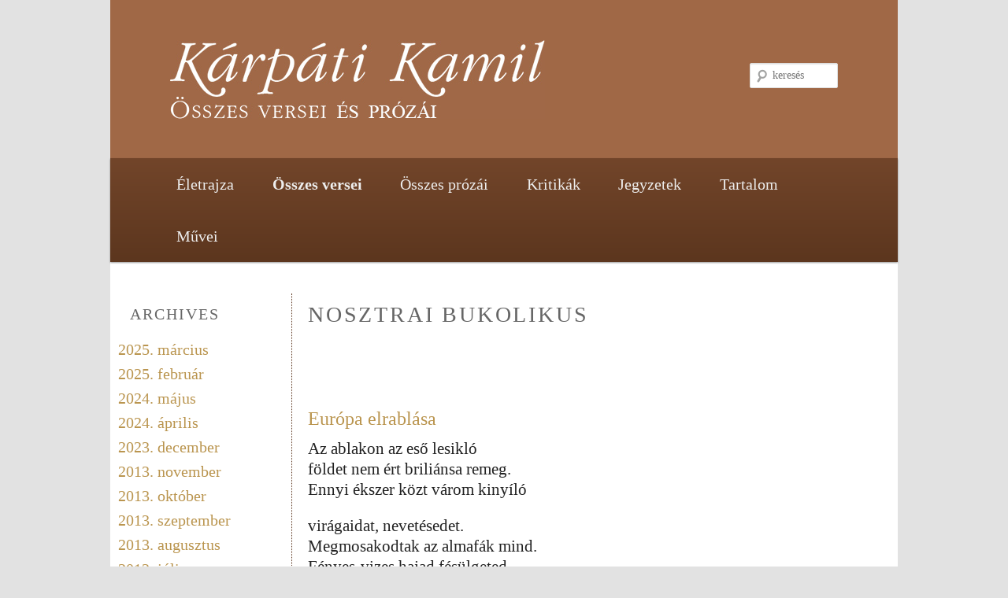

--- FILE ---
content_type: text/html; charset=UTF-8
request_url: https://karpatikamil.hu/osszes-versei-2/politikai-bortoneim-2/relief-egy-fegyhazrol-2/nosztrai-bukolikus-2/
body_size: 11771
content:
<!DOCTYPE html>
<!--[if IE 6]>
<html id="ie6" lang="hu">
<![endif]-->
<!--[if IE 7]>
<html id="ie7" lang="hu">
<![endif]-->
<!--[if IE 8]>
<html id="ie8" lang="hu">
<![endif]-->
<!--[if !(IE 6) | !(IE 7) | !(IE 8)  ]><!-->
<html lang="hu">
<!--<![endif]-->
<head>
<meta charset="UTF-8" />
<meta name="viewport" content="width=device-width" />
<title>Nosztrai bukolikus | Kárpáti Kamil</title>
<link rel="profile" href="http://gmpg.org/xfn/11" />
<link rel="stylesheet" type="text/css" media="all" href="https://karpatikamil.hu/wp-content/themes/twentyelevenKK/style.css" />
<link href='http://fonts.googleapis.com/css?family=Chewy' rel='stylesheet' type='text/css'>
<link rel="pingback" href="https://karpatikamil.hu/xmlrpc.php" />
<!--[if lt IE 9]>
<script src="https://karpatikamil.hu/wp-content/themes/twentyelevenKK/js/html5.js" type="text/javascript"></script>
<![endif]-->
<meta name='robots' content='max-image-preview:large' />
	<style>img:is([sizes="auto" i], [sizes^="auto," i]) { contain-intrinsic-size: 3000px 1500px }</style>
	<link rel="alternate" type="application/rss+xml" title="Kárpáti Kamil &raquo; hírcsatorna" href="https://karpatikamil.hu/feed/" />
<link rel="alternate" type="application/rss+xml" title="Kárpáti Kamil &raquo; hozzászólás hírcsatorna" href="https://karpatikamil.hu/comments/feed/" />
<link rel="alternate" type="application/rss+xml" title="Kárpáti Kamil &raquo; Nosztrai bukolikus kategória hírcsatorna" href="https://karpatikamil.hu/osszes-versei-2/politikai-bortoneim-2/relief-egy-fegyhazrol-2/nosztrai-bukolikus-2/feed/" />
<script type="text/javascript">
/* <![CDATA[ */
window._wpemojiSettings = {"baseUrl":"https:\/\/s.w.org\/images\/core\/emoji\/15.0.3\/72x72\/","ext":".png","svgUrl":"https:\/\/s.w.org\/images\/core\/emoji\/15.0.3\/svg\/","svgExt":".svg","source":{"concatemoji":"https:\/\/karpatikamil.hu\/wp-includes\/js\/wp-emoji-release.min.js?ver=6.7.4"}};
/*! This file is auto-generated */
!function(i,n){var o,s,e;function c(e){try{var t={supportTests:e,timestamp:(new Date).valueOf()};sessionStorage.setItem(o,JSON.stringify(t))}catch(e){}}function p(e,t,n){e.clearRect(0,0,e.canvas.width,e.canvas.height),e.fillText(t,0,0);var t=new Uint32Array(e.getImageData(0,0,e.canvas.width,e.canvas.height).data),r=(e.clearRect(0,0,e.canvas.width,e.canvas.height),e.fillText(n,0,0),new Uint32Array(e.getImageData(0,0,e.canvas.width,e.canvas.height).data));return t.every(function(e,t){return e===r[t]})}function u(e,t,n){switch(t){case"flag":return n(e,"\ud83c\udff3\ufe0f\u200d\u26a7\ufe0f","\ud83c\udff3\ufe0f\u200b\u26a7\ufe0f")?!1:!n(e,"\ud83c\uddfa\ud83c\uddf3","\ud83c\uddfa\u200b\ud83c\uddf3")&&!n(e,"\ud83c\udff4\udb40\udc67\udb40\udc62\udb40\udc65\udb40\udc6e\udb40\udc67\udb40\udc7f","\ud83c\udff4\u200b\udb40\udc67\u200b\udb40\udc62\u200b\udb40\udc65\u200b\udb40\udc6e\u200b\udb40\udc67\u200b\udb40\udc7f");case"emoji":return!n(e,"\ud83d\udc26\u200d\u2b1b","\ud83d\udc26\u200b\u2b1b")}return!1}function f(e,t,n){var r="undefined"!=typeof WorkerGlobalScope&&self instanceof WorkerGlobalScope?new OffscreenCanvas(300,150):i.createElement("canvas"),a=r.getContext("2d",{willReadFrequently:!0}),o=(a.textBaseline="top",a.font="600 32px Arial",{});return e.forEach(function(e){o[e]=t(a,e,n)}),o}function t(e){var t=i.createElement("script");t.src=e,t.defer=!0,i.head.appendChild(t)}"undefined"!=typeof Promise&&(o="wpEmojiSettingsSupports",s=["flag","emoji"],n.supports={everything:!0,everythingExceptFlag:!0},e=new Promise(function(e){i.addEventListener("DOMContentLoaded",e,{once:!0})}),new Promise(function(t){var n=function(){try{var e=JSON.parse(sessionStorage.getItem(o));if("object"==typeof e&&"number"==typeof e.timestamp&&(new Date).valueOf()<e.timestamp+604800&&"object"==typeof e.supportTests)return e.supportTests}catch(e){}return null}();if(!n){if("undefined"!=typeof Worker&&"undefined"!=typeof OffscreenCanvas&&"undefined"!=typeof URL&&URL.createObjectURL&&"undefined"!=typeof Blob)try{var e="postMessage("+f.toString()+"("+[JSON.stringify(s),u.toString(),p.toString()].join(",")+"));",r=new Blob([e],{type:"text/javascript"}),a=new Worker(URL.createObjectURL(r),{name:"wpTestEmojiSupports"});return void(a.onmessage=function(e){c(n=e.data),a.terminate(),t(n)})}catch(e){}c(n=f(s,u,p))}t(n)}).then(function(e){for(var t in e)n.supports[t]=e[t],n.supports.everything=n.supports.everything&&n.supports[t],"flag"!==t&&(n.supports.everythingExceptFlag=n.supports.everythingExceptFlag&&n.supports[t]);n.supports.everythingExceptFlag=n.supports.everythingExceptFlag&&!n.supports.flag,n.DOMReady=!1,n.readyCallback=function(){n.DOMReady=!0}}).then(function(){return e}).then(function(){var e;n.supports.everything||(n.readyCallback(),(e=n.source||{}).concatemoji?t(e.concatemoji):e.wpemoji&&e.twemoji&&(t(e.twemoji),t(e.wpemoji)))}))}((window,document),window._wpemojiSettings);
/* ]]> */
</script>
<link rel='stylesheet' id='cudazi-scroll-to-top-style-css' href='https://karpatikamil.hu/wp-content/plugins/cudazi-scroll-to-top/css/widget.css?ver=6.7.4' type='text/css' media='all' />
<style id='wp-emoji-styles-inline-css' type='text/css'>

	img.wp-smiley, img.emoji {
		display: inline !important;
		border: none !important;
		box-shadow: none !important;
		height: 1em !important;
		width: 1em !important;
		margin: 0 0.07em !important;
		vertical-align: -0.1em !important;
		background: none !important;
		padding: 0 !important;
	}
</style>
<link rel='stylesheet' id='wp-block-library-css' href='https://karpatikamil.hu/wp-includes/css/dist/block-library/style.min.css?ver=6.7.4' type='text/css' media='all' />
<style id='pdfemb-pdf-embedder-viewer-style-inline-css' type='text/css'>
.wp-block-pdfemb-pdf-embedder-viewer{max-width:none}

</style>
<style id='classic-theme-styles-inline-css' type='text/css'>
/*! This file is auto-generated */
.wp-block-button__link{color:#fff;background-color:#32373c;border-radius:9999px;box-shadow:none;text-decoration:none;padding:calc(.667em + 2px) calc(1.333em + 2px);font-size:1.125em}.wp-block-file__button{background:#32373c;color:#fff;text-decoration:none}
</style>
<style id='global-styles-inline-css' type='text/css'>
:root{--wp--preset--aspect-ratio--square: 1;--wp--preset--aspect-ratio--4-3: 4/3;--wp--preset--aspect-ratio--3-4: 3/4;--wp--preset--aspect-ratio--3-2: 3/2;--wp--preset--aspect-ratio--2-3: 2/3;--wp--preset--aspect-ratio--16-9: 16/9;--wp--preset--aspect-ratio--9-16: 9/16;--wp--preset--color--black: #000000;--wp--preset--color--cyan-bluish-gray: #abb8c3;--wp--preset--color--white: #ffffff;--wp--preset--color--pale-pink: #f78da7;--wp--preset--color--vivid-red: #cf2e2e;--wp--preset--color--luminous-vivid-orange: #ff6900;--wp--preset--color--luminous-vivid-amber: #fcb900;--wp--preset--color--light-green-cyan: #7bdcb5;--wp--preset--color--vivid-green-cyan: #00d084;--wp--preset--color--pale-cyan-blue: #8ed1fc;--wp--preset--color--vivid-cyan-blue: #0693e3;--wp--preset--color--vivid-purple: #9b51e0;--wp--preset--gradient--vivid-cyan-blue-to-vivid-purple: linear-gradient(135deg,rgba(6,147,227,1) 0%,rgb(155,81,224) 100%);--wp--preset--gradient--light-green-cyan-to-vivid-green-cyan: linear-gradient(135deg,rgb(122,220,180) 0%,rgb(0,208,130) 100%);--wp--preset--gradient--luminous-vivid-amber-to-luminous-vivid-orange: linear-gradient(135deg,rgba(252,185,0,1) 0%,rgba(255,105,0,1) 100%);--wp--preset--gradient--luminous-vivid-orange-to-vivid-red: linear-gradient(135deg,rgba(255,105,0,1) 0%,rgb(207,46,46) 100%);--wp--preset--gradient--very-light-gray-to-cyan-bluish-gray: linear-gradient(135deg,rgb(238,238,238) 0%,rgb(169,184,195) 100%);--wp--preset--gradient--cool-to-warm-spectrum: linear-gradient(135deg,rgb(74,234,220) 0%,rgb(151,120,209) 20%,rgb(207,42,186) 40%,rgb(238,44,130) 60%,rgb(251,105,98) 80%,rgb(254,248,76) 100%);--wp--preset--gradient--blush-light-purple: linear-gradient(135deg,rgb(255,206,236) 0%,rgb(152,150,240) 100%);--wp--preset--gradient--blush-bordeaux: linear-gradient(135deg,rgb(254,205,165) 0%,rgb(254,45,45) 50%,rgb(107,0,62) 100%);--wp--preset--gradient--luminous-dusk: linear-gradient(135deg,rgb(255,203,112) 0%,rgb(199,81,192) 50%,rgb(65,88,208) 100%);--wp--preset--gradient--pale-ocean: linear-gradient(135deg,rgb(255,245,203) 0%,rgb(182,227,212) 50%,rgb(51,167,181) 100%);--wp--preset--gradient--electric-grass: linear-gradient(135deg,rgb(202,248,128) 0%,rgb(113,206,126) 100%);--wp--preset--gradient--midnight: linear-gradient(135deg,rgb(2,3,129) 0%,rgb(40,116,252) 100%);--wp--preset--font-size--small: 13px;--wp--preset--font-size--medium: 20px;--wp--preset--font-size--large: 36px;--wp--preset--font-size--x-large: 42px;--wp--preset--spacing--20: 0.44rem;--wp--preset--spacing--30: 0.67rem;--wp--preset--spacing--40: 1rem;--wp--preset--spacing--50: 1.5rem;--wp--preset--spacing--60: 2.25rem;--wp--preset--spacing--70: 3.38rem;--wp--preset--spacing--80: 5.06rem;--wp--preset--shadow--natural: 6px 6px 9px rgba(0, 0, 0, 0.2);--wp--preset--shadow--deep: 12px 12px 50px rgba(0, 0, 0, 0.4);--wp--preset--shadow--sharp: 6px 6px 0px rgba(0, 0, 0, 0.2);--wp--preset--shadow--outlined: 6px 6px 0px -3px rgba(255, 255, 255, 1), 6px 6px rgba(0, 0, 0, 1);--wp--preset--shadow--crisp: 6px 6px 0px rgba(0, 0, 0, 1);}:where(.is-layout-flex){gap: 0.5em;}:where(.is-layout-grid){gap: 0.5em;}body .is-layout-flex{display: flex;}.is-layout-flex{flex-wrap: wrap;align-items: center;}.is-layout-flex > :is(*, div){margin: 0;}body .is-layout-grid{display: grid;}.is-layout-grid > :is(*, div){margin: 0;}:where(.wp-block-columns.is-layout-flex){gap: 2em;}:where(.wp-block-columns.is-layout-grid){gap: 2em;}:where(.wp-block-post-template.is-layout-flex){gap: 1.25em;}:where(.wp-block-post-template.is-layout-grid){gap: 1.25em;}.has-black-color{color: var(--wp--preset--color--black) !important;}.has-cyan-bluish-gray-color{color: var(--wp--preset--color--cyan-bluish-gray) !important;}.has-white-color{color: var(--wp--preset--color--white) !important;}.has-pale-pink-color{color: var(--wp--preset--color--pale-pink) !important;}.has-vivid-red-color{color: var(--wp--preset--color--vivid-red) !important;}.has-luminous-vivid-orange-color{color: var(--wp--preset--color--luminous-vivid-orange) !important;}.has-luminous-vivid-amber-color{color: var(--wp--preset--color--luminous-vivid-amber) !important;}.has-light-green-cyan-color{color: var(--wp--preset--color--light-green-cyan) !important;}.has-vivid-green-cyan-color{color: var(--wp--preset--color--vivid-green-cyan) !important;}.has-pale-cyan-blue-color{color: var(--wp--preset--color--pale-cyan-blue) !important;}.has-vivid-cyan-blue-color{color: var(--wp--preset--color--vivid-cyan-blue) !important;}.has-vivid-purple-color{color: var(--wp--preset--color--vivid-purple) !important;}.has-black-background-color{background-color: var(--wp--preset--color--black) !important;}.has-cyan-bluish-gray-background-color{background-color: var(--wp--preset--color--cyan-bluish-gray) !important;}.has-white-background-color{background-color: var(--wp--preset--color--white) !important;}.has-pale-pink-background-color{background-color: var(--wp--preset--color--pale-pink) !important;}.has-vivid-red-background-color{background-color: var(--wp--preset--color--vivid-red) !important;}.has-luminous-vivid-orange-background-color{background-color: var(--wp--preset--color--luminous-vivid-orange) !important;}.has-luminous-vivid-amber-background-color{background-color: var(--wp--preset--color--luminous-vivid-amber) !important;}.has-light-green-cyan-background-color{background-color: var(--wp--preset--color--light-green-cyan) !important;}.has-vivid-green-cyan-background-color{background-color: var(--wp--preset--color--vivid-green-cyan) !important;}.has-pale-cyan-blue-background-color{background-color: var(--wp--preset--color--pale-cyan-blue) !important;}.has-vivid-cyan-blue-background-color{background-color: var(--wp--preset--color--vivid-cyan-blue) !important;}.has-vivid-purple-background-color{background-color: var(--wp--preset--color--vivid-purple) !important;}.has-black-border-color{border-color: var(--wp--preset--color--black) !important;}.has-cyan-bluish-gray-border-color{border-color: var(--wp--preset--color--cyan-bluish-gray) !important;}.has-white-border-color{border-color: var(--wp--preset--color--white) !important;}.has-pale-pink-border-color{border-color: var(--wp--preset--color--pale-pink) !important;}.has-vivid-red-border-color{border-color: var(--wp--preset--color--vivid-red) !important;}.has-luminous-vivid-orange-border-color{border-color: var(--wp--preset--color--luminous-vivid-orange) !important;}.has-luminous-vivid-amber-border-color{border-color: var(--wp--preset--color--luminous-vivid-amber) !important;}.has-light-green-cyan-border-color{border-color: var(--wp--preset--color--light-green-cyan) !important;}.has-vivid-green-cyan-border-color{border-color: var(--wp--preset--color--vivid-green-cyan) !important;}.has-pale-cyan-blue-border-color{border-color: var(--wp--preset--color--pale-cyan-blue) !important;}.has-vivid-cyan-blue-border-color{border-color: var(--wp--preset--color--vivid-cyan-blue) !important;}.has-vivid-purple-border-color{border-color: var(--wp--preset--color--vivid-purple) !important;}.has-vivid-cyan-blue-to-vivid-purple-gradient-background{background: var(--wp--preset--gradient--vivid-cyan-blue-to-vivid-purple) !important;}.has-light-green-cyan-to-vivid-green-cyan-gradient-background{background: var(--wp--preset--gradient--light-green-cyan-to-vivid-green-cyan) !important;}.has-luminous-vivid-amber-to-luminous-vivid-orange-gradient-background{background: var(--wp--preset--gradient--luminous-vivid-amber-to-luminous-vivid-orange) !important;}.has-luminous-vivid-orange-to-vivid-red-gradient-background{background: var(--wp--preset--gradient--luminous-vivid-orange-to-vivid-red) !important;}.has-very-light-gray-to-cyan-bluish-gray-gradient-background{background: var(--wp--preset--gradient--very-light-gray-to-cyan-bluish-gray) !important;}.has-cool-to-warm-spectrum-gradient-background{background: var(--wp--preset--gradient--cool-to-warm-spectrum) !important;}.has-blush-light-purple-gradient-background{background: var(--wp--preset--gradient--blush-light-purple) !important;}.has-blush-bordeaux-gradient-background{background: var(--wp--preset--gradient--blush-bordeaux) !important;}.has-luminous-dusk-gradient-background{background: var(--wp--preset--gradient--luminous-dusk) !important;}.has-pale-ocean-gradient-background{background: var(--wp--preset--gradient--pale-ocean) !important;}.has-electric-grass-gradient-background{background: var(--wp--preset--gradient--electric-grass) !important;}.has-midnight-gradient-background{background: var(--wp--preset--gradient--midnight) !important;}.has-small-font-size{font-size: var(--wp--preset--font-size--small) !important;}.has-medium-font-size{font-size: var(--wp--preset--font-size--medium) !important;}.has-large-font-size{font-size: var(--wp--preset--font-size--large) !important;}.has-x-large-font-size{font-size: var(--wp--preset--font-size--x-large) !important;}
:where(.wp-block-post-template.is-layout-flex){gap: 1.25em;}:where(.wp-block-post-template.is-layout-grid){gap: 1.25em;}
:where(.wp-block-columns.is-layout-flex){gap: 2em;}:where(.wp-block-columns.is-layout-grid){gap: 2em;}
:root :where(.wp-block-pullquote){font-size: 1.5em;line-height: 1.6;}
</style>
<link rel='stylesheet' id='prefix-style-css' href='https://karpatikamil.hu/wp-content/plugins/a-to-z-listing-by-alphabet/css/alphabet_listing.css?ver=6.7.4' type='text/css' media='all' />
<link rel='stylesheet' id='toc-screen-css' href='https://karpatikamil.hu/wp-content/plugins/table-of-contents-plus/screen.min.css?ver=2411.1' type='text/css' media='all' />
<link rel='stylesheet' id='dflip-style-css' href='https://karpatikamil.hu/wp-content/plugins/3d-flipbook-dflip-lite/assets/css/dflip.min.css?ver=2.3.57' type='text/css' media='all' />
<style id='akismet-widget-style-inline-css' type='text/css'>

			.a-stats {
				--akismet-color-mid-green: #357b49;
				--akismet-color-white: #fff;
				--akismet-color-light-grey: #f6f7f7;

				max-width: 350px;
				width: auto;
			}

			.a-stats * {
				all: unset;
				box-sizing: border-box;
			}

			.a-stats strong {
				font-weight: 600;
			}

			.a-stats a.a-stats__link,
			.a-stats a.a-stats__link:visited,
			.a-stats a.a-stats__link:active {
				background: var(--akismet-color-mid-green);
				border: none;
				box-shadow: none;
				border-radius: 8px;
				color: var(--akismet-color-white);
				cursor: pointer;
				display: block;
				font-family: -apple-system, BlinkMacSystemFont, 'Segoe UI', 'Roboto', 'Oxygen-Sans', 'Ubuntu', 'Cantarell', 'Helvetica Neue', sans-serif;
				font-weight: 500;
				padding: 12px;
				text-align: center;
				text-decoration: none;
				transition: all 0.2s ease;
			}

			/* Extra specificity to deal with TwentyTwentyOne focus style */
			.widget .a-stats a.a-stats__link:focus {
				background: var(--akismet-color-mid-green);
				color: var(--akismet-color-white);
				text-decoration: none;
			}

			.a-stats a.a-stats__link:hover {
				filter: brightness(110%);
				box-shadow: 0 4px 12px rgba(0, 0, 0, 0.06), 0 0 2px rgba(0, 0, 0, 0.16);
			}

			.a-stats .count {
				color: var(--akismet-color-white);
				display: block;
				font-size: 1.5em;
				line-height: 1.4;
				padding: 0 13px;
				white-space: nowrap;
			}
		
</style>
<script type="text/javascript" src="https://karpatikamil.hu/wp-includes/js/jquery/jquery.min.js?ver=3.7.1" id="jquery-core-js"></script>
<script type="text/javascript" src="https://karpatikamil.hu/wp-includes/js/jquery/jquery-migrate.min.js?ver=3.4.1" id="jquery-migrate-js"></script>
<script type="text/javascript" src="https://karpatikamil.hu/wp-content/plugins/cudazi-scroll-to-top/js/widget.js?ver=6.7.4" id="cudazi-scroll-to-top-script-js"></script>
<link rel="https://api.w.org/" href="https://karpatikamil.hu/wp-json/" /><link rel="alternate" title="JSON" type="application/json" href="https://karpatikamil.hu/wp-json/wp/v2/categories/83" /><link rel="EditURI" type="application/rsd+xml" title="RSD" href="https://karpatikamil.hu/xmlrpc.php?rsd" />
<meta name="generator" content="WordPress 6.7.4" />
<script type="text/javascript">
	window._se_plugin_version = '8.1.9';
</script>
<meta name="bmi-version" content="1.4.7" /></head>

<body class="archive category category-nosztrai-bukolikus-2 category-83 single-author two-column left-sidebar">
<div id="page" class="hfeed">
	<header id="branding" role="banner">
			<hgroup>
				<h1 id="site-title"><span><a href="https://karpatikamil.hu/" title="Kárpáti Kamil" rel="home"><img src="/kklogo.jpg"></a></span></h1>
				<!-- <h2 id="site-description">Összes versei és prózái</h2> -->
			</hgroup>

			
								<form method="get" id="searchform" action="https://karpatikamil.hu/">
		<label for="s" class="assistive-text">keresés</label>
		<input type="text" class="field" name="s" id="s" placeholder="keresés" />
		<input type="submit" class="submit" name="submit" id="searchsubmit" value="keresés" />
	</form>
			
			<nav id="access" role="navigation">
				<h3 class="assistive-text">Main menu</h3>
								<div class="skip-link"><a class="assistive-text" href="#content" title="Skip to primary content">Skip to primary content</a></div>
				<div class="skip-link"><a class="assistive-text" href="#secondary" title="Skip to secondary content">Skip to secondary content</a></div>
								<div class="menu-topmenu-container"><ul id="menu-topmenu" class="menu"><li id="menu-item-4594" class="menu-item menu-item-type-post_type menu-item-object-page menu-item-home menu-item-4594"><a href="https://karpatikamil.hu/">Életrajza</a></li>
<li id="menu-item-6983" class="menu-item menu-item-type-taxonomy menu-item-object-category current-category-ancestor current-menu-ancestor menu-item-has-children menu-item-6983"><a href="https://karpatikamil.hu/osszes-versei-2/">Összes versei</a>
<ul class="sub-menu">
	<li id="menu-item-8877" class="menu-item menu-item-type-post_type menu-item-object-page menu-item-8877"><a href="https://karpatikamil.hu/eloszo-helyett/">Előszó helyett</a></li>
	<li id="menu-item-6988" class="menu-item menu-item-type-taxonomy menu-item-object-category menu-item-has-children menu-item-6988"><a href="https://karpatikamil.hu/osszes-versei-2/ifjukor-2/">Ifjúkor (1942-1949)</a>
	<ul class="sub-menu">
		<li id="menu-item-8374" class="menu-item menu-item-type-taxonomy menu-item-object-category menu-item-8374"><a href="https://karpatikamil.hu/osszes-versei-2/ifjukor-2/szikras-hold-suti-a-tetot-2/">Szikrás Hold süti a tetőt</a></li>
		<li id="menu-item-8376" class="menu-item menu-item-type-taxonomy menu-item-object-category menu-item-8376"><a href="https://karpatikamil.hu/osszes-versei-2/ifjukor-2/hidlabtol-hidlabig-vartuk-az-idot-2/">Hídlábtól hídlábig vártuk az időt</a></li>
		<li id="menu-item-8375" class="menu-item menu-item-type-taxonomy menu-item-object-category menu-item-8375"><a href="https://karpatikamil.hu/osszes-versei-2/ifjukor-2/elni-2/">Élni</a></li>
	</ul>
</li>
	<li id="menu-item-6989" class="menu-item menu-item-type-taxonomy menu-item-object-category current-category-ancestor current-menu-ancestor menu-item-has-children menu-item-6989"><a href="https://karpatikamil.hu/osszes-versei-2/politikai-bortoneim-2/">Politikai börtöneim (1949-1956)</a>
	<ul class="sub-menu">
		<li id="menu-item-8379" class="menu-item menu-item-type-taxonomy menu-item-object-category menu-item-8379"><a href="https://karpatikamil.hu/osszes-versei-2/politikai-bortoneim-2/ho-eszak-sarka-2/">Hó Észak-sarka</a></li>
		<li id="menu-item-8380" class="menu-item menu-item-type-taxonomy menu-item-object-category menu-item-8380"><a href="https://karpatikamil.hu/osszes-versei-2/politikai-bortoneim-2/recski-husvet-2/">Recski húsvét</a></li>
		<li id="menu-item-8377" class="menu-item menu-item-type-taxonomy menu-item-object-category menu-item-8377"><a href="https://karpatikamil.hu/osszes-versei-2/politikai-bortoneim-2/fejem-folott-akasztofam-2/">Fejem fölött akasztófám</a></li>
		<li id="menu-item-8378" class="menu-item menu-item-type-taxonomy menu-item-object-category menu-item-8378"><a href="https://karpatikamil.hu/osszes-versei-2/politikai-bortoneim-2/hat-durva-vazlat-michelangelo-alakja-kore-2/">Hat durva vázlat Michelangelo alakja köré</a></li>
		<li id="menu-item-8381" class="menu-item menu-item-type-taxonomy menu-item-object-category current-category-ancestor current-menu-ancestor current-menu-parent current-category-parent menu-item-has-children menu-item-8381"><a href="https://karpatikamil.hu/osszes-versei-2/politikai-bortoneim-2/relief-egy-fegyhazrol-2/">Relief egy fegyházról</a>
		<ul class="sub-menu">
			<li id="menu-item-9012" class="menu-item menu-item-type-taxonomy menu-item-object-category current-menu-item menu-item-9012"><a href="https://karpatikamil.hu/osszes-versei-2/politikai-bortoneim-2/relief-egy-fegyhazrol-2/nosztrai-bukolikus-2/" aria-current="page">Nosztrai bukolikus</a></li>
		</ul>
</li>
	</ul>
</li>
	<li id="menu-item-6985" class="menu-item menu-item-type-taxonomy menu-item-object-category menu-item-has-children menu-item-6985"><a href="https://karpatikamil.hu/osszes-versei-2/alvilag-2/">Alvilág (1956-1969)</a>
	<ul class="sub-menu">
		<li id="menu-item-8385" class="menu-item menu-item-type-taxonomy menu-item-object-category menu-item-8385"><a href="https://karpatikamil.hu/osszes-versei-2/alvilag-2/sirbeszed-gerecz-attila-folott-2/">Sírbeszéd Gérecz Attila fölött</a></li>
		<li id="menu-item-8383" class="menu-item menu-item-type-taxonomy menu-item-object-category menu-item-8383"><a href="https://karpatikamil.hu/osszes-versei-2/alvilag-2/atlok-2/">Átlók</a></li>
		<li id="menu-item-8384" class="menu-item menu-item-type-taxonomy menu-item-object-category menu-item-8384"><a href="https://karpatikamil.hu/osszes-versei-2/alvilag-2/ballada-a-tarsunkhoz-keszules-orajarol-2/">Ballada a társunkhoz készülés órájáról</a></li>
		<li id="menu-item-8382" class="menu-item menu-item-type-taxonomy menu-item-object-category menu-item-8382"><a href="https://karpatikamil.hu/osszes-versei-2/alvilag-2/a-kolteszet-mondanivaloja-2/">A költészet mondanivalója</a></li>
	</ul>
</li>
	<li id="menu-item-6986" class="menu-item menu-item-type-taxonomy menu-item-object-category menu-item-has-children menu-item-6986"><a href="https://karpatikamil.hu/osszes-versei-2/egyetlen-veszkijaratot-ismerek-2/">Egyetlen vészkijáratot ismerek (1966-1988)</a>
	<ul class="sub-menu">
		<li id="menu-item-8387" class="menu-item menu-item-type-taxonomy menu-item-object-category menu-item-8387"><a href="https://karpatikamil.hu/osszes-versei-2/egyetlen-veszkijaratot-ismerek-2/gi-vegtelen-2/">Gí &#8211; ∞</a></li>
		<li id="menu-item-8386" class="menu-item menu-item-type-taxonomy menu-item-object-category menu-item-8386"><a href="https://karpatikamil.hu/osszes-versei-2/egyetlen-veszkijaratot-ismerek-2/a-szerelem-lehetosegei-2/">A szerelem lehetőségei</a></li>
		<li id="menu-item-8396" class="menu-item menu-item-type-taxonomy menu-item-object-category menu-item-8396"><a href="https://karpatikamil.hu/osszes-versei-2/egyetlen-veszkijaratot-ismerek-2/mit-akar-egy-otveneves-a-szerelemtol-2/">Mit akar egy ötvenéves a szerelemtől?</a></li>
		<li id="menu-item-8388" class="menu-item menu-item-type-taxonomy menu-item-object-category menu-item-has-children menu-item-8388"><a href="https://karpatikamil.hu/osszes-versei-2/egyetlen-veszkijaratot-ismerek-2/kakasto-szamig-er-2/">Kakastó számig ér</a>
		<ul class="sub-menu">
			<li id="menu-item-8389" class="menu-item menu-item-type-taxonomy menu-item-object-category menu-item-8389"><a href="https://karpatikamil.hu/osszes-versei-2/egyetlen-veszkijaratot-ismerek-2/kakasto-szamig-er-2/alakok-2/">Alakok</a></li>
			<li id="menu-item-8390" class="menu-item menu-item-type-taxonomy menu-item-object-category menu-item-8390"><a href="https://karpatikamil.hu/osszes-versei-2/egyetlen-veszkijaratot-ismerek-2/kakasto-szamig-er-2/beteglatogatok-2/">Beteglátogatók</a></li>
			<li id="menu-item-8393" class="menu-item menu-item-type-taxonomy menu-item-object-category menu-item-8393"><a href="https://karpatikamil.hu/osszes-versei-2/egyetlen-veszkijaratot-ismerek-2/kakasto-szamig-er-2/szerelmek-2/">Szerelmek</a></li>
			<li id="menu-item-8392" class="menu-item menu-item-type-taxonomy menu-item-object-category menu-item-8392"><a href="https://karpatikamil.hu/osszes-versei-2/egyetlen-veszkijaratot-ismerek-2/kakasto-szamig-er-2/jelenesek-2/">Jelenések</a></li>
			<li id="menu-item-8391" class="menu-item menu-item-type-taxonomy menu-item-object-category menu-item-8391"><a href="https://karpatikamil.hu/osszes-versei-2/egyetlen-veszkijaratot-ismerek-2/kakasto-szamig-er-2/ejszaka-egy-badogszelence-alaku-kavehazban-2/">Éjszaka egy bádogszelence alakú kávéházban</a></li>
		</ul>
</li>
		<li id="menu-item-8394" class="menu-item menu-item-type-taxonomy menu-item-object-category menu-item-8394"><a href="https://karpatikamil.hu/osszes-versei-2/egyetlen-veszkijaratot-ismerek-2/madarszulomnek-szarnya-2/">Madárszülőmnek szárnya</a></li>
		<li id="menu-item-8395" class="menu-item menu-item-type-taxonomy menu-item-object-category menu-item-8395"><a href="https://karpatikamil.hu/osszes-versei-2/egyetlen-veszkijaratot-ismerek-2/a-szentek-bevonulasa-a-varosba-2/">„A szentek bevonulása a városba”</a></li>
	</ul>
</li>
	<li id="menu-item-8884" class="menu-item menu-item-type-post_type menu-item-object-page menu-item-8884"><a href="https://karpatikamil.hu/motto/">Mottó</a></li>
	<li id="menu-item-6984" class="menu-item menu-item-type-taxonomy menu-item-object-category menu-item-has-children menu-item-6984"><a href="https://karpatikamil.hu/osszes-versei-2/a-meglekelt-homokora-2/">A meglékelt homokóra (1971-2008)</a>
	<ul class="sub-menu">
		<li id="menu-item-8652" class="menu-item menu-item-type-taxonomy menu-item-object-category menu-item-8652"><a href="https://karpatikamil.hu/osszes-versei-2/a-meglekelt-homokora-2/csontvaz-sikalo-2/">Csontváz-sikáló</a></li>
		<li id="menu-item-8653" class="menu-item menu-item-type-taxonomy menu-item-object-category menu-item-8653"><a href="https://karpatikamil.hu/osszes-versei-2/a-meglekelt-homokora-2/ejszakai-vetites-2/">Éjszakai vetítés</a></li>
		<li id="menu-item-8650" class="menu-item menu-item-type-taxonomy menu-item-object-category menu-item-8650"><a href="https://karpatikamil.hu/osszes-versei-2/a-meglekelt-homokora-2/a-tu-fokan-fennakadva-2/">A tű fokán fennakadva</a></li>
		<li id="menu-item-8656" class="menu-item menu-item-type-taxonomy menu-item-object-category menu-item-8656"><a href="https://karpatikamil.hu/osszes-versei-2/a-meglekelt-homokora-2/tel-szerelem-fel-hid-2/">Tél, szerelem, fél híd</a></li>
		<li id="menu-item-8654" class="menu-item menu-item-type-taxonomy menu-item-object-category menu-item-8654"><a href="https://karpatikamil.hu/osszes-versei-2/a-meglekelt-homokora-2/ki-volt-aki-a-hajot-kitalalta-2/">Ki volt, aki a hajót kitalálta?</a></li>
		<li id="menu-item-8657" class="menu-item menu-item-type-taxonomy menu-item-object-category menu-item-8657"><a href="https://karpatikamil.hu/osszes-versei-2/a-meglekelt-homokora-2/tref-vilagszam-2/">Tref, világszám</a></li>
		<li id="menu-item-8655" class="menu-item menu-item-type-taxonomy menu-item-object-category menu-item-8655"><a href="https://karpatikamil.hu/osszes-versei-2/a-meglekelt-homokora-2/punkosdi-holdhimnusz-2/">Pünkösdi holdhimnusz</a></li>
		<li id="menu-item-8651" class="menu-item menu-item-type-taxonomy menu-item-object-category menu-item-has-children menu-item-8651"><a href="https://karpatikamil.hu/osszes-versei-2/a-meglekelt-homokora-2/az-elrepultekre-2/">Az elrepültekre</a>
		<ul class="sub-menu">
			<li id="menu-item-9017" class="menu-item menu-item-type-taxonomy menu-item-object-category menu-item-9017"><a href="https://karpatikamil.hu/osszes-versei-2/a-meglekelt-homokora-2/az-elrepultekre-2/mennyi-az-egesz-negy-negyed-2/">Mennyi az egész? – négy negyed</a></li>
		</ul>
</li>
		<li id="menu-item-8658" class="menu-item menu-item-type-taxonomy menu-item-object-category menu-item-has-children menu-item-8658"><a href="https://karpatikamil.hu/osszes-versei-2/a-meglekelt-homokora-2/vegezetul-is-kezdet-2/">Végezetül is kezdet</a>
		<ul class="sub-menu">
			<li id="menu-item-9019" class="menu-item menu-item-type-taxonomy menu-item-object-category menu-item-9019"><a href="https://karpatikamil.hu/osszes-versei-2/a-meglekelt-homokora-2/vegezetul-is-kezdet-2/noah-noah-lexikon-1-2/">Noah-noah lexikon 1.</a></li>
			<li id="menu-item-9018" class="menu-item menu-item-type-taxonomy menu-item-object-category menu-item-9018"><a href="https://karpatikamil.hu/osszes-versei-2/a-meglekelt-homokora-2/vegezetul-is-kezdet-2/noah-noah-jegyzet-egy-regi-vers-ala-2/">Noah-noah jegyzet egy régi vers alá</a></li>
			<li id="menu-item-9020" class="menu-item menu-item-type-taxonomy menu-item-object-category menu-item-9020"><a href="https://karpatikamil.hu/osszes-versei-2/a-meglekelt-homokora-2/vegezetul-is-kezdet-2/noah-noah-lexikon-2-2/">Noah-noah lexikon 2.</a></li>
		</ul>
</li>
	</ul>
</li>
	<li id="menu-item-6987" class="menu-item menu-item-type-taxonomy menu-item-object-category menu-item-has-children menu-item-6987"><a href="https://karpatikamil.hu/osszes-versei-2/idoaranylas-italiai-versek-2/">Időaranylás &#8211; itáliai versek (1978-2008)</a>
	<ul class="sub-menu">
		<li id="menu-item-8664" class="menu-item menu-item-type-taxonomy menu-item-object-category menu-item-has-children menu-item-8664"><a href="https://karpatikamil.hu/osszes-versei-2/idoaranylas-italiai-versek-2/kaprazat-velenceben-2/">Káprázat Velencében</a>
		<ul class="sub-menu">
			<li id="menu-item-9021" class="menu-item menu-item-type-taxonomy menu-item-object-category menu-item-9021"><a href="https://karpatikamil.hu/osszes-versei-2/idoaranylas-italiai-versek-2/kaprazat-velenceben-2/lirai-toldas-2/">Lírai toldás</a></li>
		</ul>
</li>
		<li id="menu-item-8665" class="menu-item menu-item-type-taxonomy menu-item-object-category menu-item-8665"><a href="https://karpatikamil.hu/osszes-versei-2/idoaranylas-italiai-versek-2/mit-akar-egy-noah-noah-mantegnatol-2/">Mit akar egy noah-noah Mantegnától?</a></li>
		<li id="menu-item-8659" class="menu-item menu-item-type-taxonomy menu-item-object-category menu-item-8659"><a href="https://karpatikamil.hu/osszes-versei-2/idoaranylas-italiai-versek-2/a-napordog-firenzeben-2/">A Napördög Firenzében</a></li>
		<li id="menu-item-8662" class="menu-item menu-item-type-taxonomy menu-item-object-category menu-item-has-children menu-item-8662"><a href="https://karpatikamil.hu/osszes-versei-2/idoaranylas-italiai-versek-2/fabricio-hidja-2/">Fabricio hídja</a>
		<ul class="sub-menu">
			<li id="menu-item-9022" class="menu-item menu-item-type-taxonomy menu-item-object-category menu-item-9022"><a href="https://karpatikamil.hu/osszes-versei-2/idoaranylas-italiai-versek-2/fabricio-hidja-2/triptichon-2/">Triptichon</a></li>
		</ul>
</li>
		<li id="menu-item-8663" class="menu-item menu-item-type-taxonomy menu-item-object-category menu-item-8663"><a href="https://karpatikamil.hu/osszes-versei-2/idoaranylas-italiai-versek-2/foproba-arezzoban-2/">Főpróba Arezzóban</a></li>
		<li id="menu-item-8667" class="menu-item menu-item-type-taxonomy menu-item-object-category menu-item-has-children menu-item-8667"><a href="https://karpatikamil.hu/osszes-versei-2/idoaranylas-italiai-versek-2/talalkozas-holdkifli-kisasszonnyal-2/">Találkozás Holdkifli kisasszonnyal</a>
		<ul class="sub-menu">
			<li id="menu-item-9023" class="menu-item menu-item-type-taxonomy menu-item-object-category menu-item-9023"><a href="https://karpatikamil.hu/osszes-versei-2/idoaranylas-italiai-versek-2/talalkozas-holdkifli-kisasszonnyal-2/a-nagy-tudotoltes-2/">A Nagy Tüdőtöltés</a></li>
		</ul>
</li>
		<li id="menu-item-8666" class="menu-item menu-item-type-taxonomy menu-item-object-category menu-item-has-children menu-item-8666"><a href="https://karpatikamil.hu/osszes-versei-2/idoaranylas-italiai-versek-2/szep-korom-2/">Szép korom</a>
		<ul class="sub-menu">
			<li id="menu-item-8669" class="menu-item menu-item-type-taxonomy menu-item-object-category menu-item-8669"><a href="https://karpatikamil.hu/osszes-versei-2/idoaranylas-italiai-versek-2/szep-korom-2/prozak-2/">Prózák</a></li>
			<li id="menu-item-8668" class="menu-item menu-item-type-taxonomy menu-item-object-category menu-item-8668"><a href="https://karpatikamil.hu/osszes-versei-2/idoaranylas-italiai-versek-2/szep-korom-2/enekek-es-imak-2/">Énekek és imák</a></li>
		</ul>
</li>
		<li id="menu-item-8660" class="menu-item menu-item-type-taxonomy menu-item-object-category menu-item-has-children menu-item-8660"><a href="https://karpatikamil.hu/osszes-versei-2/idoaranylas-italiai-versek-2/a-tuzevo-oregkora-2/">A tűzevő öregkora</a>
		<ul class="sub-menu">
			<li id="menu-item-8661" class="menu-item menu-item-type-taxonomy menu-item-object-category menu-item-8661"><a href="https://karpatikamil.hu/osszes-versei-2/idoaranylas-italiai-versek-2/a-tuzevo-oregkora-2/magas-est-jelenessel-2/">Magas est, jelenéssel</a></li>
		</ul>
</li>
		<li id="menu-item-8670" class="menu-item menu-item-type-taxonomy menu-item-object-category menu-item-has-children menu-item-8670"><a href="https://karpatikamil.hu/osszes-versei-2/idoaranylas-italiai-versek-2/romai-toronyzene-2/">Római toronyzene</a>
		<ul class="sub-menu">
			<li id="menu-item-8671" class="menu-item menu-item-type-taxonomy menu-item-object-category menu-item-has-children menu-item-8671"><a href="https://karpatikamil.hu/osszes-versei-2/idoaranylas-italiai-versek-2/romai-toronyzene-2/jelenes-a-papatemeton-2/">Jelenés a pápatemetőn</a>
			<ul class="sub-menu">
				<li id="menu-item-9024" class="menu-item menu-item-type-taxonomy menu-item-object-category menu-item-9024"><a href="https://karpatikamil.hu/osszes-versei-2/idoaranylas-italiai-versek-2/romai-toronyzene-2/jelenes-a-papatemeton-2/egy-palazzina-grottaibol-2/">Egy palazzina grottáiból</a></li>
			</ul>
</li>
			<li id="menu-item-8672" class="menu-item menu-item-type-taxonomy menu-item-object-category menu-item-8672"><a href="https://karpatikamil.hu/osszes-versei-2/idoaranylas-italiai-versek-2/romai-toronyzene-2/level-egy-fiatal-puspokhoz-2/">Levél egy fiatal püspökhöz</a></li>
			<li id="menu-item-8674" class="menu-item menu-item-type-taxonomy menu-item-object-category menu-item-8674"><a href="https://karpatikamil.hu/osszes-versei-2/idoaranylas-italiai-versek-2/romai-toronyzene-2/egybemaradtunk-2/">„Egybemaradtunk”</a></li>
			<li id="menu-item-8673" class="menu-item menu-item-type-taxonomy menu-item-object-category menu-item-8673"><a href="https://karpatikamil.hu/osszes-versei-2/idoaranylas-italiai-versek-2/romai-toronyzene-2/oromzenes-paranyi-gepre-vagytam-2/">Örömzenés parányi gépre vágytam</a></li>
		</ul>
</li>
	</ul>
</li>
</ul>
</li>
<li id="menu-item-9713" class="menu-item menu-item-type-taxonomy menu-item-object-category menu-item-has-children menu-item-9713"><a href="https://karpatikamil.hu/osszes-prozai/">Összes prózái</a>
<ul class="sub-menu">
	<li id="menu-item-9612" class="menu-item menu-item-type-post_type menu-item-object-post menu-item-9612"><a href="https://karpatikamil.hu/a-menyasszony-vetkoztetese/osszes-prozai/">A menyasszony vetkőztetése</a></li>
	<li id="menu-item-9381" class="menu-item menu-item-type-post_type menu-item-object-post menu-item-9381"><a href="https://karpatikamil.hu/osszes-prozai-1/osszes-prozai/">Összes prózái 1 (2011)</a></li>
	<li id="menu-item-9385" class="menu-item menu-item-type-post_type menu-item-object-post menu-item-9385"><a href="https://karpatikamil.hu/osszes-prozai-2/osszes-prozai/">Összes prózái 2 (2012)</a></li>
	<li id="menu-item-9553" class="menu-item menu-item-type-post_type menu-item-object-post menu-item-9553"><a href="https://karpatikamil.hu/osszes-prozai-3-2012/osszes-prozai/">Összes prózái 3 (2012)</a></li>
	<li id="menu-item-9604" class="menu-item menu-item-type-post_type menu-item-object-post menu-item-9604"><a href="https://karpatikamil.hu/osszes-prozai-4-2013/osszes-prozai/">Összes prózái 4 (2013)</a></li>
	<li id="menu-item-9548" class="menu-item menu-item-type-post_type menu-item-object-post menu-item-9548"><a href="https://karpatikamil.hu/osszes-prozai-5-6-2014/osszes-prozai/">Összes prózái 5-6 (2014)</a></li>
	<li id="menu-item-9397" class="menu-item menu-item-type-post_type menu-item-object-post menu-item-9397"><a href="https://karpatikamil.hu/osszes-prozai-7/osszes-prozai/">Összes prózái 7 (2015)</a></li>
	<li id="menu-item-9544" class="menu-item menu-item-type-post_type menu-item-object-post menu-item-9544"><a href="https://karpatikamil.hu/osszes-prozai-8-2017/osszes-prozai/">Összes prózái 8 (2017)</a></li>
	<li id="menu-item-9557" class="menu-item menu-item-type-post_type menu-item-object-post menu-item-9557"><a href="https://karpatikamil.hu/helyettesitok-velenceben-2015/osszes-prozai/">Helyettesítők Velencében (2015)</a></li>
	<li id="menu-item-9476" class="menu-item menu-item-type-post_type menu-item-object-post menu-item-9476"><a href="https://karpatikamil.hu/valogatott-esszek-2016/osszes-prozai/">Válogatott esszék (2016)</a></li>
	<li id="menu-item-9483" class="menu-item menu-item-type-post_type menu-item-object-post menu-item-9483"><a href="https://karpatikamil.hu/probaakasztas-2016/osszes-prozai/">Próbaakasztás (2016)</a></li>
	<li id="menu-item-9539" class="menu-item menu-item-type-post_type menu-item-object-post menu-item-9539"><a href="https://karpatikamil.hu/kolto-es-kritikusa-a-szazadvegen-2016/osszes-prozai/">Költő és kritikusa a századvégen (2016)</a></li>
	<li id="menu-item-9520" class="menu-item menu-item-type-post_type menu-item-object-post menu-item-9520"><a href="https://karpatikamil.hu/a-fonal-folfejtese-2019/osszes-prozai/">A fonal fölfejtése (2019)</a></li>
</ul>
</li>
<li id="menu-item-9712" class="menu-item menu-item-type-post_type menu-item-object-post menu-item-9712"><a href="https://karpatikamil.hu/kritikak/kritikak/">Kritikák</a></li>
<li id="menu-item-6976" class="menu-item menu-item-type-taxonomy menu-item-object-category menu-item-has-children menu-item-6976"><a href="https://karpatikamil.hu/jegyzetek/">Jegyzetek</a>
<ul class="sub-menu">
	<li id="menu-item-6981" class="menu-item menu-item-type-taxonomy menu-item-object-category menu-item-6981"><a href="https://karpatikamil.hu/jegyzetek/ifjukor-jegyzetek/">Ifjúkor</a></li>
	<li id="menu-item-6982" class="menu-item menu-item-type-taxonomy menu-item-object-category menu-item-6982"><a href="https://karpatikamil.hu/jegyzetek/politikai-bortoneim-jegyzetek/">Politikai börtöneim</a></li>
	<li id="menu-item-6978" class="menu-item menu-item-type-taxonomy menu-item-object-category menu-item-6978"><a href="https://karpatikamil.hu/jegyzetek/alvilag-jegyzetek/">Alvilág</a></li>
	<li id="menu-item-6979" class="menu-item menu-item-type-taxonomy menu-item-object-category menu-item-6979"><a href="https://karpatikamil.hu/jegyzetek/egyetlen-veszkijaratot-ismerek-jegyzetek/">Egyetlen vészkijáratot ismerek</a></li>
	<li id="menu-item-6977" class="menu-item menu-item-type-taxonomy menu-item-object-category menu-item-6977"><a href="https://karpatikamil.hu/jegyzetek/a-meglekelt-homokora-jegyzetek/">A meglékelt homokóra</a></li>
	<li id="menu-item-6980" class="menu-item menu-item-type-taxonomy menu-item-object-category menu-item-6980"><a href="https://karpatikamil.hu/jegyzetek/idoaranylas-jegyzetek/">Időaranylás</a></li>
</ul>
</li>
<li id="menu-item-8289" class="menu-item menu-item-type-post_type menu-item-object-page menu-item-8289"><a href="https://karpatikamil.hu/tartalom-2/">Tartalom</a></li>
<li id="menu-item-8285" class="menu-item menu-item-type-post_type menu-item-object-page menu-item-8285"><a href="https://karpatikamil.hu/muvei/">Művei</a></li>
</ul></div>			</nav><!-- #access -->
			<script>
				(function(i,s,o,g,r,a,m){i['GoogleAnalyticsObject']=r;i[r]=i[r]||function(){
				(i[r].q=i[r].q||[]).push(arguments)},i[r].l=1*new Date();a=s.createElement(o),
				m=s.getElementsByTagName(o)[0];a.async=1;a.src=g;m.parentNode.insertBefore(a,m)
				})(window,document,'script','//www.google-analytics.com/analytics.js','ga');
				
				ga('create', 'UA-9022085-4', 'karpatikamil.hu');
				ga('send', 'pageview');
				
			</script>
	</header><!-- #branding -->


	<div id="main">

		<section id="primary">
			<div id="content" role="main">

						
				<header class="page-header">
					<h1 class="page-title"><span>Nosztrai bukolikus</span></h1>

									</header>

				
								
					
	<article id="post-5989" class="post-5989 post type-post status-publish format-standard hentry category-nosztrai-bukolikus-2 category-politikai-bortoneim-2 category-relief-egy-fegyhazrol-2">
		<header class="entry-header">
						<h1 class="entry-title"><a href="https://karpatikamil.hu/europa-elrablasa/osszes-versei-2/politikai-bortoneim-2/" rel="bookmark">Európa elrablása</a></h1>
			
						<div class="entry-meta">
							</div><!-- .entry-meta -->
			
					</header><!-- .entry-header -->

				<div class="entry-content">
			<p class="vers">
Az ablakon az eső lesikló<br />
földet nem ért briliánsa remeg.<br />
Ennyi ékszer közt várom kinyíló</p>
<p class="vers">
virágaidat, nevetésedet.<br />
Megmosakodtak az almafák mind.<br />
Fényes-vizes hajad fésülgeted.</p>
<p class="vers">
Selyemmé mosva inged virágzik,<br />
csillagot tart minden fűszál neked – </p>
<p class="vers">
Várj, várj! Félek, hogy nem is te állsz itt.<br />
Zeusz-bikádat állva legelteted.</p>
					</div><!-- .entry-content -->
		
		<footer class="entry-meta">
												<span class="cat-links">
				<span class="entry-utility-prep entry-utility-prep-cat-links"> </span> <a href="https://karpatikamil.hu/osszes-versei-2/politikai-bortoneim-2/relief-egy-fegyhazrol-2/nosztrai-bukolikus-2/" rel="category tag">Nosztrai bukolikus</a>, <a href="https://karpatikamil.hu/osszes-versei-2/politikai-bortoneim-2/" rel="category tag">Politikai börtöneim (1949-1956)</a>, <a href="https://karpatikamil.hu/osszes-versei-2/politikai-bortoneim-2/relief-egy-fegyhazrol-2/" rel="category tag">Relief egy fegyházról</a>			</span>
															
			
					</footer><!-- .entry-meta -->
	</article><!-- #post-5989 -->

				
					
	<article id="post-5988" class="post-5988 post type-post status-publish format-standard hentry category-nosztrai-bukolikus-2 category-politikai-bortoneim-2 category-relief-egy-fegyhazrol-2">
		<header class="entry-header">
						<h1 class="entry-title"><a href="https://karpatikamil.hu/gyermekkedvu-ora/osszes-versei-2/politikai-bortoneim-2/" rel="bookmark">Gyermekkedvű óra</a></h1>
			
						<div class="entry-meta">
							</div><!-- .entry-meta -->
			
					</header><!-- .entry-header -->

				<div class="entry-content">
			<p class="vers">
<p>Ha legközelebb vagy, akkor is távol.<br />
Karcsú tested a szögesdrótnál éget.<br />
Könnyű kezed káposztalepkéje<br />
fal elé verjen diót a fáról!<br />
Érzem szád ízét, amikor letéped.<br />
Ne múlna most a gyermekkedvű óra!<br />
(Harmatkásás fűben az őr rád szólt.)</p>
<p class="vers">
A sötét kihűlő lepléből még egy<br />
perc hoz, sugarak emelnek elő,<br />
szemeiddel még üzenhet a nappal,<br />
míg talpad alól kiég a legelő.</p>
<p class="vers">
<p class="vers">
					</div><!-- .entry-content -->
		
		<footer class="entry-meta">
												<span class="cat-links">
				<span class="entry-utility-prep entry-utility-prep-cat-links"> </span> <a href="https://karpatikamil.hu/osszes-versei-2/politikai-bortoneim-2/relief-egy-fegyhazrol-2/nosztrai-bukolikus-2/" rel="category tag">Nosztrai bukolikus</a>, <a href="https://karpatikamil.hu/osszes-versei-2/politikai-bortoneim-2/" rel="category tag">Politikai börtöneim (1949-1956)</a>, <a href="https://karpatikamil.hu/osszes-versei-2/politikai-bortoneim-2/relief-egy-fegyhazrol-2/" rel="category tag">Relief egy fegyházról</a>			</span>
															
			
					</footer><!-- .entry-meta -->
	</article><!-- #post-5988 -->

				
				
			
			</div><!-- #content -->
		</section><!-- #primary -->

		<div id="secondary" class="widget-area" role="complementary">
			
				<aside id="archives" class="widget">
					<h3 class="widget-title">Archives</h3>
					<ul>
							<li><a href='https://karpatikamil.hu/2025/03/'>2025. március</a></li>
	<li><a href='https://karpatikamil.hu/2025/02/'>2025. február</a></li>
	<li><a href='https://karpatikamil.hu/2024/05/'>2024. május</a></li>
	<li><a href='https://karpatikamil.hu/2024/04/'>2024. április</a></li>
	<li><a href='https://karpatikamil.hu/2023/12/'>2023. december</a></li>
	<li><a href='https://karpatikamil.hu/2013/11/'>2013. november</a></li>
	<li><a href='https://karpatikamil.hu/2013/10/'>2013. október</a></li>
	<li><a href='https://karpatikamil.hu/2013/09/'>2013. szeptember</a></li>
	<li><a href='https://karpatikamil.hu/2013/08/'>2013. augusztus</a></li>
	<li><a href='https://karpatikamil.hu/2013/07/'>2013. július</a></li>
	<li><a href='https://karpatikamil.hu/2013/06/'>2013. június</a></li>
	<li><a href='https://karpatikamil.hu/2013/05/'>2013. május</a></li>
	<li><a href='https://karpatikamil.hu/2013/04/'>2013. április</a></li>
	<li><a href='https://karpatikamil.hu/2013/03/'>2013. március</a></li>
	<li><a href='https://karpatikamil.hu/2013/02/'>2013. február</a></li>
	<li><a href='https://karpatikamil.hu/2013/01/'>2013. január</a></li>
	<li><a href='https://karpatikamil.hu/2012/12/'>2012. december</a></li>
	<li><a href='https://karpatikamil.hu/2012/11/'>2012. november</a></li>
	<li><a href='https://karpatikamil.hu/2012/10/'>2012. október</a></li>
	<li><a href='https://karpatikamil.hu/2012/09/'>2012. szeptember</a></li>
	<li><a href='https://karpatikamil.hu/2012/08/'>2012. augusztus</a></li>
	<li><a href='https://karpatikamil.hu/2012/07/'>2012. július</a></li>
	<li><a href='https://karpatikamil.hu/2012/06/'>2012. június</a></li>
	<li><a href='https://karpatikamil.hu/2012/05/'>2012. május</a></li>
	<li><a href='https://karpatikamil.hu/2012/04/'>2012. április</a></li>
	<li><a href='https://karpatikamil.hu/2012/03/'>2012. március</a></li>
	<li><a href='https://karpatikamil.hu/2012/02/'>2012. február</a></li>
	<li><a href='https://karpatikamil.hu/2012/01/'>2012. január</a></li>
	<li><a href='https://karpatikamil.hu/2011/12/'>2011. december</a></li>
	<li><a href='https://karpatikamil.hu/2011/11/'>2011. november</a></li>
	<li><a href='https://karpatikamil.hu/2011/10/'>2011. október</a></li>
	<li><a href='https://karpatikamil.hu/2011/09/'>2011. szeptember</a></li>
	<li><a href='https://karpatikamil.hu/2011/08/'>2011. augusztus</a></li>
	<li><a href='https://karpatikamil.hu/2011/07/'>2011. július</a></li>
	<li><a href='https://karpatikamil.hu/2011/06/'>2011. június</a></li>
	<li><a href='https://karpatikamil.hu/2011/05/'>2011. május</a></li>
	<li><a href='https://karpatikamil.hu/2011/04/'>2011. április</a></li>
	<li><a href='https://karpatikamil.hu/2011/03/'>2011. március</a></li>
	<li><a href='https://karpatikamil.hu/2011/02/'>2011. február</a></li>
	<li><a href='https://karpatikamil.hu/2011/01/'>2011. január</a></li>
	<li><a href='https://karpatikamil.hu/2010/12/'>2010. december</a></li>
	<li><a href='https://karpatikamil.hu/2010/11/'>2010. november</a></li>
	<li><a href='https://karpatikamil.hu/2010/10/'>2010. október</a></li>
	<li><a href='https://karpatikamil.hu/2010/09/'>2010. szeptember</a></li>
	<li><a href='https://karpatikamil.hu/2010/08/'>2010. augusztus</a></li>
	<li><a href='https://karpatikamil.hu/2010/07/'>2010. július</a></li>
					</ul>
				</aside>

				<aside id="meta" class="widget">
					<h3 class="widget-title">Meta</h3>
					<ul>
												<li><a href="https://karpatikamil.hu/wp-login.php">Bejelentkezés</a></li>
											</ul>
				</aside>

					</div><!-- #secondary .widget-area -->

	</div><!-- #main -->

	<footer id="colophon" role="contentinfo">

			

			<div id="site-generator">
								<a href="http://www.nka.hu/">Támogatta az <img src="http://karpatikamil.hu/nka20.png" style="vertical-align: sub; margin: 0 60px 0 5px;" ></a> <a href="http://stadiumkiado.hu/" title="Stádium Kiadó">üzemeltető: Stádium Kiadó</a>
			</div>
	</footer><!-- #colophon -->
</div><!-- #page -->

		<a id="scroll-to-top" href="#" title="Scroll to Top">Top</a>
		<script type="text/javascript" id="infinite-scroll-js-extra">
/* <![CDATA[ */
var infinite_scroll = "{\"loading\":{\"msgText\":\"<em>Loading...<\\\/em>\",\"finishedMsg\":\"<em>No additional posts.<\\\/em>\",\"img\":\"https:\\\/\\\/karpatikamil.hu\\\/wp-content\\\/plugins\\\/infinite-scroll\\\/img\\\/ajax-loader.gif\"},\"nextSelector\":\"#nav-below a:first\",\"navSelector\":\"#nav-below\",\"itemSelector\":\".post\",\"contentSelector\":\"#content\",\"debug\":false,\"behavior\":\"\"}";
/* ]]> */
</script>
<script type="text/javascript" src="https://karpatikamil.hu/wp-content/plugins/infinite-scroll/js/front-end/jquery.infinitescroll.js?ver=2.6.1" id="infinite-scroll-js"></script>
<script type="text/javascript" id="toc-front-js-extra">
/* <![CDATA[ */
var tocplus = {"visibility_show":"show","visibility_hide":"hide","width":"Auto"};
/* ]]> */
</script>
<script type="text/javascript" src="https://karpatikamil.hu/wp-content/plugins/table-of-contents-plus/front.min.js?ver=2411.1" id="toc-front-js"></script>
<script type="text/javascript" src="https://karpatikamil.hu/wp-content/plugins/3d-flipbook-dflip-lite/assets/js/dflip.min.js?ver=2.3.57" id="dflip-script-js"></script>
<script data-cfasync="false"> var dFlipLocation = "https://karpatikamil.hu/wp-content/plugins/3d-flipbook-dflip-lite/assets/"; var dFlipWPGlobal = {"text":{"toggleSound":"Turn on\/off Sound","toggleThumbnails":"Toggle Thumbnails","toggleOutline":"Toggle Outline\/Bookmark","previousPage":"Previous Page","nextPage":"Next Page","toggleFullscreen":"Toggle Fullscreen","zoomIn":"Zoom In","zoomOut":"Zoom Out","toggleHelp":"Toggle Help","singlePageMode":"Single Page Mode","doublePageMode":"Double Page Mode","downloadPDFFile":"Download PDF File","gotoFirstPage":"Goto First Page","gotoLastPage":"Goto Last Page","share":"Share","mailSubject":"I wanted you to see this FlipBook","mailBody":"Check out this site {{url}}","loading":"DearFlip: Loading "},"viewerType":"flipbook","moreControls":"download,pageMode,startPage,endPage,sound","hideControls":"","scrollWheel":"false","backgroundColor":"#777","backgroundImage":"","height":"auto","paddingLeft":"20","paddingRight":"20","controlsPosition":"bottom","duration":800,"soundEnable":"true","enableDownload":"true","showSearchControl":"false","showPrintControl":"false","enableAnnotation":false,"enableAnalytics":"false","webgl":"true","hard":"none","maxTextureSize":"1600","rangeChunkSize":"524288","zoomRatio":1.5,"stiffness":3,"pageMode":"0","singlePageMode":"0","pageSize":"0","autoPlay":"false","autoPlayDuration":5000,"autoPlayStart":"false","linkTarget":"2","sharePrefix":"flipbook-"};</script><script type="text/javascript">
// Because the `wp_localize_script` method makes everything a string
infinite_scroll = jQuery.parseJSON(infinite_scroll);

jQuery( infinite_scroll.contentSelector ).infinitescroll( infinite_scroll, function(newElements, data, url) { eval(infinite_scroll.callback); });
</script>

</body>
</html>
<!--
Performance optimized by W3 Total Cache. Learn more: https://www.boldgrid.com/w3-total-cache/

Page Caching using Disk: Enhanced (SSL caching disabled) 

Served from: karpatikamil.hu @ 2026-01-22 03:27:21 by W3 Total Cache
-->

--- FILE ---
content_type: text/css
request_url: https://karpatikamil.hu/wp-content/plugins/a-to-z-listing-by-alphabet/css/alphabet_listing.css?ver=6.7.4
body_size: 766
content:
/* Alphabet listing*/
/* Tips and Trics HQ (http://tipsandtricks-hq.com/) */
	
#wp-alphabet-listing section:first-child:after {
	visibility: hidden;
	display: block;
	font-size: 0;
	content: " ";
	clear: both;
	height: 0;
}

#wp-alphabet-listing {
	float: left;
	margin: 0 14px 14px 0;
	width: 659px;	
}
	#wp-alphabet-listing section {
		background-color: #f0f0f0; /*change this for background color*/
		margin-top: 14px;
		padding: 17px;
	}
		#wp-alphabet-listing section h1 {
			color: #424242;
			font-size: 1.34em; /* 16px */
			margin-bottom: .5em;
			text-shadow: 0 1px 1px #fff;
		}
		#wp-alphabet-listing section:first-child h1 {
			border-bottom: 1px solid #dfdfdf;
			padding-bottom: .5em;
		}
		#wp-alphabet-listing section ul {margin: 0;}
			#wp-alphabet-listing section ul li {
				background: none;
				border-top: 1px solid #dfdfdf;
				padding: .3em 0;
			}
				#wp-alphabet-listing section li img {
					margin-right: 3px;
					vertical-align: middle;
				}
				
/* Index */
#wp-alphabet-listing section:first-child ol {
	background-color: #fff;
	border-left: 1px solid #dfdfdf;
	float: left;
	list-style: none;
	margin: 0;
}
	#wp-alphabet-listing section:first-child ol li {
		background: #fff url("../images/bg-az-index.png") repeat-x 0 100%;
		border-right: 1px solid #dfdfdf;
		border-bottom: 1px solid #f0f0f0;
		border-top: 1px solid #f0f0f0;
		float: left;
		padding: 0;
		position: relative;
		width: 38px;
		z-index: 1;
		list-style: none;
		
	}
	#wp-alphabet-listing section:first-child ol li:hover,
	#wp-alphabet-listing section:first-child ol li:focus {z-index: 20;}
		#wp-alphabet-listing section:first-child ol li a {
			color: #424242; /* to change color of a-z */
			display: block;
			/*font-size: 1.17em;*/
			font-weight: bold;
			padding: .2em 0;
			text-align: center;
		}
		#wp-alphabet-listing section:first-child ol li:hover a,
		#wp-alphabet-listing section:first-child ol li:focus a {
			background-color: #dfdfdf;
			text-decoration: none;
			text-shadow: 0 1px 0 #fff;
		}
	/* Popup */
	#wp-alphabet-listing section:first-child ol div {
		background: url("../images/bg-az-index-pop.png") no-repeat 0 0;
		display: none;
		padding-top: 8px;
		position: absolute;
		left: -25px;
		top: 1.7em;
		width: 300px;
		z-index: 2000;
	}
	#wp-alphabet-listing section:first-child ol li:hover div,
	#wp-alphabet-listing section:first-child ol li:focus div {display:block;}
		#wp-alphabet-listing section:first-child ol ul {
			background: #E8E8E8;
			border: solid #bbbb80;
			border-width: 0 1px 1px;
			font-size: .86em;
			margin: 0;
			padding: 6px 12px;
			-moz-box-shadow: 2px 4px 4px #999999;
			-webkit-box-shadow: 2px 4px 4px #999999;
			box-shadow: 2px 4px 4px #999999;
			height:70px;
			overflow-x:hidden;
		}
			#wp-alphabet-listing section:first-child ol ul li {
				background: none;
				border: none;
				float: none;
				padding: .1em 0;
				width: 166px;
			}
				#wp-alphabet-listing section:first-child ol li:hover ul a,
				#wp-alphabet-listing section:first-child ol li:focus ul a,
				#wp-alphabet-listing section:first-child ol ul a {
					background: none;
					color: #424242;
					display: inline;
					font-weight: normal;
					text-shadow: none;
				}
				#wp-alphabet-listing section:first-child ol ul a:hover,
				#wp-alphabet-listing section:first-child ol ul a:focus {text-decoration: underline;}
				


--- FILE ---
content_type: text/plain
request_url: https://www.google-analytics.com/j/collect?v=1&_v=j102&a=1948928433&t=pageview&_s=1&dl=https%3A%2F%2Fkarpatikamil.hu%2Fosszes-versei-2%2Fpolitikai-bortoneim-2%2Frelief-egy-fegyhazrol-2%2Fnosztrai-bukolikus-2%2F&ul=en-us%40posix&dt=Nosztrai%20bukolikus%20%7C%20K%C3%A1rp%C3%A1ti%20Kamil&sr=1280x720&vp=1280x720&_u=IEBAAAABAAAAACAAI~&jid=158177737&gjid=1386909791&cid=1020825707.1769048843&tid=UA-9022085-4&_gid=300049379.1769048843&_r=1&_slc=1&z=2140743926
body_size: -450
content:
2,cG-3RRSMSKYG4